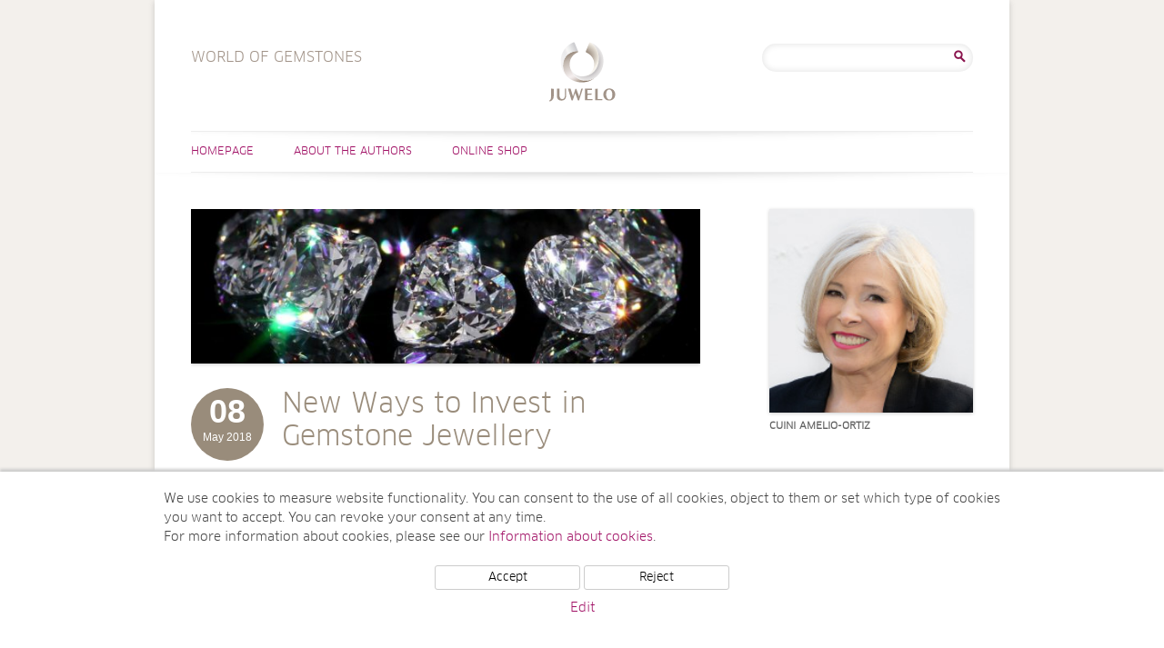

--- FILE ---
content_type: text/html; charset=UTF-8
request_url: https://worldofgemstones.rocksandco.com/2018/05/08/new-ways-invest-gemstone-jewellery/
body_size: 12335
content:
<!DOCTYPE html>
<html lang="en-GB">
<head>
<meta charset="UTF-8" />
<meta name="viewport" content="width=device-width, user-scalable=0, initial-scale=1, minimum-scale=1, maximum-scale=1" />
<title>New Ways to Invest in Gemstone Jewellery</title>
<link rel="profile" href="http://gmpg.org/xfn/11" />
<link rel="pingback" href="https://worldofgemstones.rocksandco.com/xmlrpc.php" />
<!--[if lt IE 9]>
<script src="https://worldofgemstones.rocksandco.com/wp-content/themes/juwelotwelve/js/html5.js" type="text/javascript"></script>
<![endif]-->
<meta name='robots' content='index, follow, max-image-preview:large, max-snippet:-1, max-video-preview:-1' />

	<!-- This site is optimized with the Yoast SEO plugin v21.7 - https://yoast.com/wordpress/plugins/seo/ -->
	<link rel="canonical" href="https://worldofgemstones.rocksandco.com/2018/05/08/new-ways-invest-gemstone-jewellery/" />
	<meta property="og:locale" content="en_GB" />
	<meta property="og:type" content="article" />
	<meta property="og:title" content="New Ways to Invest in Gemstone Jewellery" />
	<meta property="og:description" content="New ways to invest in gemstone jewellery Gold and gemstone jewellery are traditionally a way of investing in products whose value does not diminish over time. Today, new forms are emerging that combine the traditional approach of investment with the technology of cryptocurrency popularized by Bitcoin and the like but without the hassle and risk. What is Diamond-based crypto money? This is a new initiative of the Israeli company Carats.IO and consists of offering a new digital currency backed by Diamonds. In reality, there are two proposals: a crypto money called &#8216;Cut&#8217; for Diamond industry workers and &#8216;Carat&#8217; for the general public, interested in investing in Diamonds but without the need to have them physically. The &#8220;Carat&#8221; is proposed as a financial instrument capable of overcoming the volatility of the digital currencies that circulate to date, such as with Bitcoin, which was so [&hellip;]" />
	<meta property="og:url" content="https://worldofgemstones.rocksandco.com/2018/05/08/new-ways-invest-gemstone-jewellery/" />
	<meta property="og:site_name" content="World of Gemstones" />
	<meta property="article:published_time" content="2018-05-08T11:24:55+00:00" />
	<meta property="article:modified_time" content="2018-05-08T12:43:35+00:00" />
	<meta property="og:image" content="https://worldofgemstones.rocksandco.com/wp-content/uploads/2018/05/Diamantes-Juwelo.jpg" />
	<meta property="og:image:width" content="624" />
	<meta property="og:image:height" content="189" />
	<meta property="og:image:type" content="image/jpeg" />
	<meta name="author" content="Cuini Amelio-Ortiz" />
	<meta name="twitter:card" content="summary_large_image" />
	<meta name="twitter:label1" content="Written by" />
	<meta name="twitter:data1" content="Cuini Amelio-Ortiz" />
	<meta name="twitter:label2" content="Estimated reading time" />
	<meta name="twitter:data2" content="2 minutes" />
	<script type="application/ld+json" class="yoast-schema-graph">{"@context":"https://schema.org","@graph":[{"@type":"WebPage","@id":"https://worldofgemstones.rocksandco.com/2018/05/08/new-ways-invest-gemstone-jewellery/","url":"https://worldofgemstones.rocksandco.com/2018/05/08/new-ways-invest-gemstone-jewellery/","name":"New Ways to Invest in Gemstone Jewellery","isPartOf":{"@id":"https://worldofgemstones.rocksandco.com/#website"},"primaryImageOfPage":{"@id":"https://worldofgemstones.rocksandco.com/2018/05/08/new-ways-invest-gemstone-jewellery/#primaryimage"},"image":{"@id":"https://worldofgemstones.rocksandco.com/2018/05/08/new-ways-invest-gemstone-jewellery/#primaryimage"},"thumbnailUrl":"https://worldofgemstones.rocksandco.com/wp-content/uploads/2018/05/Diamantes-Juwelo.jpg","datePublished":"2018-05-08T11:24:55+00:00","dateModified":"2018-05-08T12:43:35+00:00","author":{"@id":"https://worldofgemstones.rocksandco.com/#/schema/person/94c8d87b95ae125f7f30568ff7f9d57f"},"breadcrumb":{"@id":"https://worldofgemstones.rocksandco.com/2018/05/08/new-ways-invest-gemstone-jewellery/#breadcrumb"},"inLanguage":"en-GB","potentialAction":[{"@type":"ReadAction","target":["https://worldofgemstones.rocksandco.com/2018/05/08/new-ways-invest-gemstone-jewellery/"]}]},{"@type":"ImageObject","inLanguage":"en-GB","@id":"https://worldofgemstones.rocksandco.com/2018/05/08/new-ways-invest-gemstone-jewellery/#primaryimage","url":"https://worldofgemstones.rocksandco.com/wp-content/uploads/2018/05/Diamantes-Juwelo.jpg","contentUrl":"https://worldofgemstones.rocksandco.com/wp-content/uploads/2018/05/Diamantes-Juwelo.jpg","width":624,"height":189,"caption":"Diamonds-Rcoks & Co."},{"@type":"BreadcrumbList","@id":"https://worldofgemstones.rocksandco.com/2018/05/08/new-ways-invest-gemstone-jewellery/#breadcrumb","itemListElement":[{"@type":"ListItem","position":1,"name":"Home","item":"https://worldofgemstones.rocksandco.com/"},{"@type":"ListItem","position":2,"name":"New Ways to Invest in Gemstone Jewellery"}]},{"@type":"WebSite","@id":"https://worldofgemstones.rocksandco.com/#website","url":"https://worldofgemstones.rocksandco.com/","name":"World of Gemstones","description":"World of Gemstones","potentialAction":[{"@type":"SearchAction","target":{"@type":"EntryPoint","urlTemplate":"https://worldofgemstones.rocksandco.com/?s={search_term_string}"},"query-input":"required name=search_term_string"}],"inLanguage":"en-GB"},{"@type":"Person","@id":"https://worldofgemstones.rocksandco.com/#/schema/person/94c8d87b95ae125f7f30568ff7f9d57f","name":"Cuini Amelio-Ortiz","image":{"@type":"ImageObject","inLanguage":"en-GB","@id":"https://worldofgemstones.rocksandco.com/#/schema/person/image/","url":"https://worldofgemstones.rocksandco.com/wp-content/uploads/2016/05/c-a-190.jpg","contentUrl":"https://worldofgemstones.rocksandco.com/wp-content/uploads/2016/05/c-a-190.jpg","caption":"Cuini Amelio-Ortiz"},"url":"https://worldofgemstones.rocksandco.com/author/camelio/"}]}</script>
	<!-- / Yoast SEO plugin. -->


<link rel="alternate" type="application/rss+xml" title="World of Gemstones &raquo; Feed" href="https://worldofgemstones.rocksandco.com/feed/" />
<link rel="alternate" type="application/rss+xml" title="World of Gemstones &raquo; Comments Feed" href="https://worldofgemstones.rocksandco.com/comments/feed/" />
<script type="text/javascript">
/* <![CDATA[ */
window._wpemojiSettings = {"baseUrl":"https:\/\/s.w.org\/images\/core\/emoji\/14.0.0\/72x72\/","ext":".png","svgUrl":"https:\/\/s.w.org\/images\/core\/emoji\/14.0.0\/svg\/","svgExt":".svg","source":{"concatemoji":"https:\/\/worldofgemstones.rocksandco.com\/wp-includes\/js\/wp-emoji-release.min.js?ver=6.4.2"}};
/*! This file is auto-generated */
!function(i,n){var o,s,e;function c(e){try{var t={supportTests:e,timestamp:(new Date).valueOf()};sessionStorage.setItem(o,JSON.stringify(t))}catch(e){}}function p(e,t,n){e.clearRect(0,0,e.canvas.width,e.canvas.height),e.fillText(t,0,0);var t=new Uint32Array(e.getImageData(0,0,e.canvas.width,e.canvas.height).data),r=(e.clearRect(0,0,e.canvas.width,e.canvas.height),e.fillText(n,0,0),new Uint32Array(e.getImageData(0,0,e.canvas.width,e.canvas.height).data));return t.every(function(e,t){return e===r[t]})}function u(e,t,n){switch(t){case"flag":return n(e,"\ud83c\udff3\ufe0f\u200d\u26a7\ufe0f","\ud83c\udff3\ufe0f\u200b\u26a7\ufe0f")?!1:!n(e,"\ud83c\uddfa\ud83c\uddf3","\ud83c\uddfa\u200b\ud83c\uddf3")&&!n(e,"\ud83c\udff4\udb40\udc67\udb40\udc62\udb40\udc65\udb40\udc6e\udb40\udc67\udb40\udc7f","\ud83c\udff4\u200b\udb40\udc67\u200b\udb40\udc62\u200b\udb40\udc65\u200b\udb40\udc6e\u200b\udb40\udc67\u200b\udb40\udc7f");case"emoji":return!n(e,"\ud83e\udef1\ud83c\udffb\u200d\ud83e\udef2\ud83c\udfff","\ud83e\udef1\ud83c\udffb\u200b\ud83e\udef2\ud83c\udfff")}return!1}function f(e,t,n){var r="undefined"!=typeof WorkerGlobalScope&&self instanceof WorkerGlobalScope?new OffscreenCanvas(300,150):i.createElement("canvas"),a=r.getContext("2d",{willReadFrequently:!0}),o=(a.textBaseline="top",a.font="600 32px Arial",{});return e.forEach(function(e){o[e]=t(a,e,n)}),o}function t(e){var t=i.createElement("script");t.src=e,t.defer=!0,i.head.appendChild(t)}"undefined"!=typeof Promise&&(o="wpEmojiSettingsSupports",s=["flag","emoji"],n.supports={everything:!0,everythingExceptFlag:!0},e=new Promise(function(e){i.addEventListener("DOMContentLoaded",e,{once:!0})}),new Promise(function(t){var n=function(){try{var e=JSON.parse(sessionStorage.getItem(o));if("object"==typeof e&&"number"==typeof e.timestamp&&(new Date).valueOf()<e.timestamp+604800&&"object"==typeof e.supportTests)return e.supportTests}catch(e){}return null}();if(!n){if("undefined"!=typeof Worker&&"undefined"!=typeof OffscreenCanvas&&"undefined"!=typeof URL&&URL.createObjectURL&&"undefined"!=typeof Blob)try{var e="postMessage("+f.toString()+"("+[JSON.stringify(s),u.toString(),p.toString()].join(",")+"));",r=new Blob([e],{type:"text/javascript"}),a=new Worker(URL.createObjectURL(r),{name:"wpTestEmojiSupports"});return void(a.onmessage=function(e){c(n=e.data),a.terminate(),t(n)})}catch(e){}c(n=f(s,u,p))}t(n)}).then(function(e){for(var t in e)n.supports[t]=e[t],n.supports.everything=n.supports.everything&&n.supports[t],"flag"!==t&&(n.supports.everythingExceptFlag=n.supports.everythingExceptFlag&&n.supports[t]);n.supports.everythingExceptFlag=n.supports.everythingExceptFlag&&!n.supports.flag,n.DOMReady=!1,n.readyCallback=function(){n.DOMReady=!0}}).then(function(){return e}).then(function(){var e;n.supports.everything||(n.readyCallback(),(e=n.source||{}).concatemoji?t(e.concatemoji):e.wpemoji&&e.twemoji&&(t(e.twemoji),t(e.wpemoji)))}))}((window,document),window._wpemojiSettings);
/* ]]> */
</script>
<link rel='stylesheet' id='sbi_styles-css' href='https://worldofgemstones.rocksandco.com/wp-content/plugins/instagram-feed/css/sbi-styles.min.css?ver=6.2.6' type='text/css' media='all' />
<style id='wp-emoji-styles-inline-css' type='text/css'>

	img.wp-smiley, img.emoji {
		display: inline !important;
		border: none !important;
		box-shadow: none !important;
		height: 1em !important;
		width: 1em !important;
		margin: 0 0.07em !important;
		vertical-align: -0.1em !important;
		background: none !important;
		padding: 0 !important;
	}
</style>
<link rel='stylesheet' id='wp-block-library-css' href='https://worldofgemstones.rocksandco.com/wp-includes/css/dist/block-library/style.min.css?ver=6.4.2' type='text/css' media='all' />
<style id='classic-theme-styles-inline-css' type='text/css'>
/*! This file is auto-generated */
.wp-block-button__link{color:#fff;background-color:#32373c;border-radius:9999px;box-shadow:none;text-decoration:none;padding:calc(.667em + 2px) calc(1.333em + 2px);font-size:1.125em}.wp-block-file__button{background:#32373c;color:#fff;text-decoration:none}
</style>
<style id='global-styles-inline-css' type='text/css'>
body{--wp--preset--color--black: #000000;--wp--preset--color--cyan-bluish-gray: #abb8c3;--wp--preset--color--white: #ffffff;--wp--preset--color--pale-pink: #f78da7;--wp--preset--color--vivid-red: #cf2e2e;--wp--preset--color--luminous-vivid-orange: #ff6900;--wp--preset--color--luminous-vivid-amber: #fcb900;--wp--preset--color--light-green-cyan: #7bdcb5;--wp--preset--color--vivid-green-cyan: #00d084;--wp--preset--color--pale-cyan-blue: #8ed1fc;--wp--preset--color--vivid-cyan-blue: #0693e3;--wp--preset--color--vivid-purple: #9b51e0;--wp--preset--gradient--vivid-cyan-blue-to-vivid-purple: linear-gradient(135deg,rgba(6,147,227,1) 0%,rgb(155,81,224) 100%);--wp--preset--gradient--light-green-cyan-to-vivid-green-cyan: linear-gradient(135deg,rgb(122,220,180) 0%,rgb(0,208,130) 100%);--wp--preset--gradient--luminous-vivid-amber-to-luminous-vivid-orange: linear-gradient(135deg,rgba(252,185,0,1) 0%,rgba(255,105,0,1) 100%);--wp--preset--gradient--luminous-vivid-orange-to-vivid-red: linear-gradient(135deg,rgba(255,105,0,1) 0%,rgb(207,46,46) 100%);--wp--preset--gradient--very-light-gray-to-cyan-bluish-gray: linear-gradient(135deg,rgb(238,238,238) 0%,rgb(169,184,195) 100%);--wp--preset--gradient--cool-to-warm-spectrum: linear-gradient(135deg,rgb(74,234,220) 0%,rgb(151,120,209) 20%,rgb(207,42,186) 40%,rgb(238,44,130) 60%,rgb(251,105,98) 80%,rgb(254,248,76) 100%);--wp--preset--gradient--blush-light-purple: linear-gradient(135deg,rgb(255,206,236) 0%,rgb(152,150,240) 100%);--wp--preset--gradient--blush-bordeaux: linear-gradient(135deg,rgb(254,205,165) 0%,rgb(254,45,45) 50%,rgb(107,0,62) 100%);--wp--preset--gradient--luminous-dusk: linear-gradient(135deg,rgb(255,203,112) 0%,rgb(199,81,192) 50%,rgb(65,88,208) 100%);--wp--preset--gradient--pale-ocean: linear-gradient(135deg,rgb(255,245,203) 0%,rgb(182,227,212) 50%,rgb(51,167,181) 100%);--wp--preset--gradient--electric-grass: linear-gradient(135deg,rgb(202,248,128) 0%,rgb(113,206,126) 100%);--wp--preset--gradient--midnight: linear-gradient(135deg,rgb(2,3,129) 0%,rgb(40,116,252) 100%);--wp--preset--font-size--small: 13px;--wp--preset--font-size--medium: 20px;--wp--preset--font-size--large: 36px;--wp--preset--font-size--x-large: 42px;--wp--preset--spacing--20: 0.44rem;--wp--preset--spacing--30: 0.67rem;--wp--preset--spacing--40: 1rem;--wp--preset--spacing--50: 1.5rem;--wp--preset--spacing--60: 2.25rem;--wp--preset--spacing--70: 3.38rem;--wp--preset--spacing--80: 5.06rem;--wp--preset--shadow--natural: 6px 6px 9px rgba(0, 0, 0, 0.2);--wp--preset--shadow--deep: 12px 12px 50px rgba(0, 0, 0, 0.4);--wp--preset--shadow--sharp: 6px 6px 0px rgba(0, 0, 0, 0.2);--wp--preset--shadow--outlined: 6px 6px 0px -3px rgba(255, 255, 255, 1), 6px 6px rgba(0, 0, 0, 1);--wp--preset--shadow--crisp: 6px 6px 0px rgba(0, 0, 0, 1);}:where(.is-layout-flex){gap: 0.5em;}:where(.is-layout-grid){gap: 0.5em;}body .is-layout-flow > .alignleft{float: left;margin-inline-start: 0;margin-inline-end: 2em;}body .is-layout-flow > .alignright{float: right;margin-inline-start: 2em;margin-inline-end: 0;}body .is-layout-flow > .aligncenter{margin-left: auto !important;margin-right: auto !important;}body .is-layout-constrained > .alignleft{float: left;margin-inline-start: 0;margin-inline-end: 2em;}body .is-layout-constrained > .alignright{float: right;margin-inline-start: 2em;margin-inline-end: 0;}body .is-layout-constrained > .aligncenter{margin-left: auto !important;margin-right: auto !important;}body .is-layout-constrained > :where(:not(.alignleft):not(.alignright):not(.alignfull)){max-width: var(--wp--style--global--content-size);margin-left: auto !important;margin-right: auto !important;}body .is-layout-constrained > .alignwide{max-width: var(--wp--style--global--wide-size);}body .is-layout-flex{display: flex;}body .is-layout-flex{flex-wrap: wrap;align-items: center;}body .is-layout-flex > *{margin: 0;}body .is-layout-grid{display: grid;}body .is-layout-grid > *{margin: 0;}:where(.wp-block-columns.is-layout-flex){gap: 2em;}:where(.wp-block-columns.is-layout-grid){gap: 2em;}:where(.wp-block-post-template.is-layout-flex){gap: 1.25em;}:where(.wp-block-post-template.is-layout-grid){gap: 1.25em;}.has-black-color{color: var(--wp--preset--color--black) !important;}.has-cyan-bluish-gray-color{color: var(--wp--preset--color--cyan-bluish-gray) !important;}.has-white-color{color: var(--wp--preset--color--white) !important;}.has-pale-pink-color{color: var(--wp--preset--color--pale-pink) !important;}.has-vivid-red-color{color: var(--wp--preset--color--vivid-red) !important;}.has-luminous-vivid-orange-color{color: var(--wp--preset--color--luminous-vivid-orange) !important;}.has-luminous-vivid-amber-color{color: var(--wp--preset--color--luminous-vivid-amber) !important;}.has-light-green-cyan-color{color: var(--wp--preset--color--light-green-cyan) !important;}.has-vivid-green-cyan-color{color: var(--wp--preset--color--vivid-green-cyan) !important;}.has-pale-cyan-blue-color{color: var(--wp--preset--color--pale-cyan-blue) !important;}.has-vivid-cyan-blue-color{color: var(--wp--preset--color--vivid-cyan-blue) !important;}.has-vivid-purple-color{color: var(--wp--preset--color--vivid-purple) !important;}.has-black-background-color{background-color: var(--wp--preset--color--black) !important;}.has-cyan-bluish-gray-background-color{background-color: var(--wp--preset--color--cyan-bluish-gray) !important;}.has-white-background-color{background-color: var(--wp--preset--color--white) !important;}.has-pale-pink-background-color{background-color: var(--wp--preset--color--pale-pink) !important;}.has-vivid-red-background-color{background-color: var(--wp--preset--color--vivid-red) !important;}.has-luminous-vivid-orange-background-color{background-color: var(--wp--preset--color--luminous-vivid-orange) !important;}.has-luminous-vivid-amber-background-color{background-color: var(--wp--preset--color--luminous-vivid-amber) !important;}.has-light-green-cyan-background-color{background-color: var(--wp--preset--color--light-green-cyan) !important;}.has-vivid-green-cyan-background-color{background-color: var(--wp--preset--color--vivid-green-cyan) !important;}.has-pale-cyan-blue-background-color{background-color: var(--wp--preset--color--pale-cyan-blue) !important;}.has-vivid-cyan-blue-background-color{background-color: var(--wp--preset--color--vivid-cyan-blue) !important;}.has-vivid-purple-background-color{background-color: var(--wp--preset--color--vivid-purple) !important;}.has-black-border-color{border-color: var(--wp--preset--color--black) !important;}.has-cyan-bluish-gray-border-color{border-color: var(--wp--preset--color--cyan-bluish-gray) !important;}.has-white-border-color{border-color: var(--wp--preset--color--white) !important;}.has-pale-pink-border-color{border-color: var(--wp--preset--color--pale-pink) !important;}.has-vivid-red-border-color{border-color: var(--wp--preset--color--vivid-red) !important;}.has-luminous-vivid-orange-border-color{border-color: var(--wp--preset--color--luminous-vivid-orange) !important;}.has-luminous-vivid-amber-border-color{border-color: var(--wp--preset--color--luminous-vivid-amber) !important;}.has-light-green-cyan-border-color{border-color: var(--wp--preset--color--light-green-cyan) !important;}.has-vivid-green-cyan-border-color{border-color: var(--wp--preset--color--vivid-green-cyan) !important;}.has-pale-cyan-blue-border-color{border-color: var(--wp--preset--color--pale-cyan-blue) !important;}.has-vivid-cyan-blue-border-color{border-color: var(--wp--preset--color--vivid-cyan-blue) !important;}.has-vivid-purple-border-color{border-color: var(--wp--preset--color--vivid-purple) !important;}.has-vivid-cyan-blue-to-vivid-purple-gradient-background{background: var(--wp--preset--gradient--vivid-cyan-blue-to-vivid-purple) !important;}.has-light-green-cyan-to-vivid-green-cyan-gradient-background{background: var(--wp--preset--gradient--light-green-cyan-to-vivid-green-cyan) !important;}.has-luminous-vivid-amber-to-luminous-vivid-orange-gradient-background{background: var(--wp--preset--gradient--luminous-vivid-amber-to-luminous-vivid-orange) !important;}.has-luminous-vivid-orange-to-vivid-red-gradient-background{background: var(--wp--preset--gradient--luminous-vivid-orange-to-vivid-red) !important;}.has-very-light-gray-to-cyan-bluish-gray-gradient-background{background: var(--wp--preset--gradient--very-light-gray-to-cyan-bluish-gray) !important;}.has-cool-to-warm-spectrum-gradient-background{background: var(--wp--preset--gradient--cool-to-warm-spectrum) !important;}.has-blush-light-purple-gradient-background{background: var(--wp--preset--gradient--blush-light-purple) !important;}.has-blush-bordeaux-gradient-background{background: var(--wp--preset--gradient--blush-bordeaux) !important;}.has-luminous-dusk-gradient-background{background: var(--wp--preset--gradient--luminous-dusk) !important;}.has-pale-ocean-gradient-background{background: var(--wp--preset--gradient--pale-ocean) !important;}.has-electric-grass-gradient-background{background: var(--wp--preset--gradient--electric-grass) !important;}.has-midnight-gradient-background{background: var(--wp--preset--gradient--midnight) !important;}.has-small-font-size{font-size: var(--wp--preset--font-size--small) !important;}.has-medium-font-size{font-size: var(--wp--preset--font-size--medium) !important;}.has-large-font-size{font-size: var(--wp--preset--font-size--large) !important;}.has-x-large-font-size{font-size: var(--wp--preset--font-size--x-large) !important;}
.wp-block-navigation a:where(:not(.wp-element-button)){color: inherit;}
:where(.wp-block-post-template.is-layout-flex){gap: 1.25em;}:where(.wp-block-post-template.is-layout-grid){gap: 1.25em;}
:where(.wp-block-columns.is-layout-flex){gap: 2em;}:where(.wp-block-columns.is-layout-grid){gap: 2em;}
.wp-block-pullquote{font-size: 1.5em;line-height: 1.6;}
</style>
<link rel='stylesheet' id='ppress-frontend-css' href='https://worldofgemstones.rocksandco.com/wp-content/plugins/wp-user-avatar/assets/css/frontend.min.css?ver=4.14.1' type='text/css' media='all' />
<link rel='stylesheet' id='ppress-flatpickr-css' href='https://worldofgemstones.rocksandco.com/wp-content/plugins/wp-user-avatar/assets/flatpickr/flatpickr.min.css?ver=4.14.1' type='text/css' media='all' />
<link rel='stylesheet' id='ppress-select2-css' href='https://worldofgemstones.rocksandco.com/wp-content/plugins/wp-user-avatar/assets/select2/select2.min.css?ver=6.4.2' type='text/css' media='all' />
<link rel='stylesheet' id='twentytwelve-style-css' href='https://worldofgemstones.rocksandco.com/wp-content/themes/juwelotwelve/style.css?ver=6.4.2' type='text/css' media='all' />
<!--[if lt IE 9]>
<link rel='stylesheet' id='twentytwelve-ie-css' href='https://worldofgemstones.rocksandco.com/wp-content/themes/juwelotwelve/css/ie.css?ver=20121010' type='text/css' media='all' />
<![endif]-->
<script type="text/javascript" src="https://worldofgemstones.rocksandco.com/wp-includes/js/jquery/jquery.min.js?ver=3.7.1" id="jquery-core-js"></script>
<script type="text/javascript" src="https://worldofgemstones.rocksandco.com/wp-includes/js/jquery/jquery-migrate.min.js?ver=3.4.1" id="jquery-migrate-js"></script>
<script type="text/javascript" src="https://worldofgemstones.rocksandco.com/wp-content/plugins/wp-user-avatar/assets/flatpickr/flatpickr.min.js?ver=4.14.1" id="ppress-flatpickr-js"></script>
<script type="text/javascript" src="https://worldofgemstones.rocksandco.com/wp-content/plugins/wp-user-avatar/assets/select2/select2.min.js?ver=4.14.1" id="ppress-select2-js"></script>
<link rel="https://api.w.org/" href="https://worldofgemstones.rocksandco.com/wp-json/" /><link rel="alternate" type="application/json" href="https://worldofgemstones.rocksandco.com/wp-json/wp/v2/posts/4044" /><link rel="EditURI" type="application/rsd+xml" title="RSD" href="https://worldofgemstones.rocksandco.com/xmlrpc.php?rsd" />
<meta name="generator" content="WordPress 6.4.2" />
<link rel='shortlink' href='https://worldofgemstones.rocksandco.com/?p=4044' />
<link rel="alternate" type="application/json+oembed" href="https://worldofgemstones.rocksandco.com/wp-json/oembed/1.0/embed?url=https%3A%2F%2Fworldofgemstones.rocksandco.com%2F2018%2F05%2F08%2Fnew-ways-invest-gemstone-jewellery%2F" />
<link rel="alternate" type="text/xml+oembed" href="https://worldofgemstones.rocksandco.com/wp-json/oembed/1.0/embed?url=https%3A%2F%2Fworldofgemstones.rocksandco.com%2F2018%2F05%2F08%2Fnew-ways-invest-gemstone-jewellery%2F&#038;format=xml" />
    <script src="/wp-content/themes/juwelotwelve/js/js.cookie.min.js"></script>
    <script>
        window.dataLayer = window.dataLayer || [];
        function gtag(){dataLayer.push(arguments);}
        gtag('js', new Date());
        gtag('config', 'UA-37752857-2', { 'anonymize_ip' : true });

        function initGTag() {
            var script = document.createElement('script');
            script.src = 'https://www.googletagmanager.com/gtag/js?id=UA-37752857-2';
            script.async = true;
            document.head.appendChild(script);
        }

        if(Cookies.get('cc_analytics') === 'consent') {
            initGTag();
        }

        jQuery(function() {

            if(Cookies.get('cc') === 'stored') {
                return;
            }

            var cookieSettings = { expires: 365 };

            // setup banner

            var banner = jQuery('#cookie-consent');
            var panelInfo = jQuery('#cookie-consent-info-panel');
            var panelButtons = jQuery('#cookie-consent-button-panel');
            var panelConfigure = jQuery('#cookie-consent-configure-panel');
            var toggleConfigure = jQuery('.cookie-consent-configure-link');
            var checkboxAnalytics = jQuery('#cookie-consent-configure-analytics');
            var buttonStoreSettings = jQuery('#cookie-consent-configure-store');
            var buttonAcceptAll = jQuery('#cookie-consent-accept-all');
            var buttonRejectAll = jQuery('#cookie-consent-reject-all');

            banner.show();
            toggleConfigure.click(function() {
                if(panelConfigure.is(':visible')) {
                    panelConfigure.hide();
                    panelInfo.show();
                    panelButtons.show();
                } else {
                    panelConfigure.show();
                    panelInfo.hide();
                    panelButtons.hide();
                }
            });

            // save settings

            buttonStoreSettings.click(function() {
                if(checkboxAnalytics[0].checked) {
                    Cookies.set('cc_analytics', 'consent', cookieSettings);
                    initGTag();
                }
                Cookies.set('cc', 'stored', cookieSettings);
                banner.hide();
            });

            // accept all

            buttonAcceptAll.click(function() {
                Cookies.set('cc_analytics', 'consent', cookieSettings);
                Cookies.set('cc', 'stored', cookieSettings);
                banner.hide();
                initGTag();
            });

            // reject all

            buttonRejectAll.click(function() {
                Cookies.set('cc', 'stored', cookieSettings);
                banner.hide();
            });

        });

    </script>
    </head>

<body class="post-template-default single single-post postid-4044 single-format-standard">
<div id="page" class="hfeed site">
	<header id="masthead" class="site-header" role="banner">
		<hgroup>
			<h1 class="site-title"><a href="https://worldofgemstones.rocksandco.com/" title="World of Gemstones" rel="home">World of Gemstones</a></h1>
                        <h2 class="site-description en-GB">World of Gemstones</h2>
		</hgroup>
                        <div id="header-search">
                        <aside id="search-3" class="widget widget_search"><form role="search" method="get" id="searchform" class="searchform" action="https://worldofgemstones.rocksandco.com/">
				<div>
					<label class="screen-reader-text" for="s">Search for:</label>
					<input type="text" value="" name="s" id="s" />
					<input type="submit" id="searchsubmit" value="Search" />
				</div>
			</form></aside>                </div><!-- #secondary -->
        
		<nav id="site-navigation" class="main-navigation" role="navigation">
			<h3 class="menu-toggle">Menu</h3>
			<a class="assistive-text" href="#content" title="Skip to content">Skip to content</a>
			<div class="menu-main-menue-container"><ul id="menu-main-menue" class="nav-menu"><li id="menu-item-7" class="menu-item menu-item-type-custom menu-item-object-custom menu-item-home menu-item-7"><a href="http://worldofgemstones.rocksandco.com/">Homepage</a></li>
<li id="menu-item-65" class="menu-item menu-item-type-taxonomy menu-item-object-category menu-item-65"><a href="https://worldofgemstones.rocksandco.com/category/about-the-author/">About the Authors</a></li>
<li id="menu-item-8" class="menu-item menu-item-type-custom menu-item-object-custom menu-item-8"><a href="http://www.rocksandco.com/jewellery">Online Shop</a></li>
</ul></div>		</nav><!-- #site-navigation -->

			</header><!-- #masthead -->

	<div id="main" class="wrapper">
                
	<div id="primary" class="site-content">
		<div id="content" role="main">

			
				
	<article id="post-4044" class="post-4044 post type-post status-publish format-standard has-post-thumbnail hentry category-gemstone-jewellery">
				<header class="entry-header">
		    			<span class="entry-thumb">
			    <a href="https://worldofgemstones.rocksandco.com/2018/05/08/new-ways-invest-gemstone-jewellery/" title="New Ways to Invest in Gemstone Jewellery" rel="bookmark">
				<img width="624" height="189" src="https://worldofgemstones.rocksandco.com/wp-content/uploads/2018/05/Diamantes-Juwelo-624x189.jpg" class="attachment-post-thumbnail size-post-thumbnail wp-post-image" alt="Diamonds-Rcoks &amp; Co." decoding="async" fetchpriority="high" srcset="https://worldofgemstones.rocksandco.com/wp-content/uploads/2018/05/Diamantes-Juwelo.jpg 624w, https://worldofgemstones.rocksandco.com/wp-content/uploads/2018/05/Diamantes-Juwelo-300x91.jpg 300w, https://worldofgemstones.rocksandco.com/wp-content/uploads/2018/05/Diamantes-Juwelo-560x170.jpg 560w" sizes="(max-width: 624px) 100vw, 624px" />			    </a>
			</span>
			<h1 class="entry-title">
			    <span class="entry-date">
				<p><span class="day">08</span><span class="my">May 2018</span></p>
			    </span>
			    <span class="headline">New Ways to Invest in Gemstone Jewellery</span>
			</h1>
		    			
		    		
		</header><!-- .entry-header -->

				<div class="entry-content">
			<h3>New ways to invest in gemstone jewellery</h3>
<p>Gold and <a href="https://www.rocksandco.com/jewellery/">gemstone jewellery</a> are traditionally a way of investing in products whose value does not diminish over time. Today, new forms are emerging that combine the traditional approach of investment with the technology of <strong>cryptocurrency</strong> popularized by <strong>Bitcoin</strong> and the like but without the hassle and risk.</p>
<h3>What is Diamond-based crypto money?</h3>
<p>This is a new initiative of the Israeli company Carats.IO and consists of offering a <strong>new digital currency</strong> backed by <strong>Diamonds</strong>. In reality, there are two proposals: a crypto money called &#8216;Cut&#8217; for Diamond industry workers and &#8216;Carat&#8217; for the general public, interested in investing in Diamonds but without the need to have them physically.</p>
<p>The &#8220;Carat&#8221; is proposed as a financial instrument capable of overcoming the volatility of the digital currencies that circulate to date, such as with <strong>Bitcoin</strong>, which was so much discussed in 2017.</p>
<p>And why would &#8220;<strong>Carat</strong>&#8221; be different from other cryptocurrencies?</p>
<p>One of its creators, Nadav Perl of Carats.IO, explained at a press conference that &#8220;the revolutionary thing about these coins is that for each one of them that is on the market, we will have a real diamond in a safe to back it up&#8221;. Indeed, the currency will be backed by diamonds between 25% and 75%, depending on its fluctuation. You can buy it with dollars or diamonds because even the least desired diamond on the market has a value.</p>
<p>The idea arose from the aforementioned company together with the Israeli Diamond Exchange, one of the most powerful in the world, whose headquarters is located in the city Ramat Gan, near Tel Aviv.</p>
<p>Investors and retailers are the potential clients of the &#8220;Carat&#8221; proposal, allowing the diversification in investments, with lower risks than those involved in Bitcoin. The new virtual currency can be purchased online, 24 hours a day, any day of the week. Operations will be approved almost simultaneously for both investment and return on investment. To carry out the investment operations, an online platform created by Carat.IO must be used, which will be available to the user from next May. &#8220;Our reference index is created from an algorithm that has 14 parameters that influence the buying and selling of these precious stones. With it we try to predict where the market will go&#8221; explained Gabriel Diament, creator of the algorithm.</p>
<p>The objective and interest in the idea of crypto money are to carry out transactions in a decentralized economy.</p>
<p>Eli Avidar, director of the Israeli Diamond Exchange, says that although they are competing with much larger companies, like some in India, which own mines and employ some 800,000 people., they have a chance. The startup believes that they have the <strong>know-how</strong>, <strong>passion</strong> and<strong> innovation</strong> to succeed. &#8220;Our advantage over our competitors in India or Belgium is that we are a <strong>flexible industry</strong>,&#8221; he told the press conference.</p>
<div id="attachment_4046" style="width: 1359px" class="wp-caption alignnone"><img decoding="async" aria-describedby="caption-attachment-4046" class="size-full wp-image-4046" src="http://worldofgemstones.rocksandco.com/wp-content/uploads/2018/05/Criptomoneda.jpg" alt="Crypto Money" width="1349" height="901" srcset="https://worldofgemstones.rocksandco.com/wp-content/uploads/2018/05/Criptomoneda.jpg 1349w, https://worldofgemstones.rocksandco.com/wp-content/uploads/2018/05/Criptomoneda-300x200.jpg 300w, https://worldofgemstones.rocksandco.com/wp-content/uploads/2018/05/Criptomoneda-560x374.jpg 560w, https://worldofgemstones.rocksandco.com/wp-content/uploads/2018/05/Criptomoneda-624x417.jpg 624w" sizes="(max-width: 1349px) 100vw, 1349px" /><p id="caption-attachment-4046" class="wp-caption-text">Crypto money</p></div>
<p>A final note. On the company&#8217;s website, they state the use of GIA certified Diamonds only.</p>
					</div><!-- .entry-content -->
				
		

	</article><!-- #post -->
				
			
		</div><!-- #content -->
	</div><!-- #primary -->


<div id="secondary" class="widget-area" role="complementary">

    <div id="author-info">
        <aside id="author" class="widget widget_author">
            <img data-del="avatar" src='https://worldofgemstones.rocksandco.com/wp-content/uploads/2016/05/c-a-190.jpg' class='avatar pp-user-avatar avatar-mediumwp-user-avatar wp-user-avatar-medium photo ' width='300'/>            <h3 class="widget-title">Cuini Amelio-Ortiz</h3>
            <p></p>
        </aside>
    </div>

    
    

        <aside id="shop-products" class="widget widget-shop">

            

                    </aside>

     
    <aside id="nav_menu-2" class="widget widget_nav_menu"><h3 class="widget-title">Article as RSS</h3><div class="menu-rss-feed-container"><ul id="menu-rss-feed" class="menu"><li id="menu-item-6" class="rss-feed-link menu-item menu-item-type-custom menu-item-object-custom menu-item-6"><a href="http://worldofgemstones.rocksandco.com/feed/">Sign up for free</a></li>
</ul></div></aside><aside id="categories-2" class="widget widget_categories"><h3 class="widget-title">Categories</h3>
			<ul>
					<li class="cat-item cat-item-6"><a href="https://worldofgemstones.rocksandco.com/category/about-the-author/">About the Author</a>
</li>
	<li class="cat-item cat-item-602"><a href="https://worldofgemstones.rocksandco.com/category/adventures-with-cuini/">Adventures with Cuini</a>
</li>
	<li class="cat-item cat-item-524"><a href="https://worldofgemstones.rocksandco.com/category/colour-therapy/">Colour Therapy</a>
</li>
	<li class="cat-item cat-item-9"><a href="https://worldofgemstones.rocksandco.com/category/famous-gemstones/">Famous Gemstones</a>
</li>
	<li class="cat-item cat-item-11"><a href="https://worldofgemstones.rocksandco.com/category/focus-on-gemstones/">Focus on Gemstones</a>
</li>
	<li class="cat-item cat-item-1"><a href="https://worldofgemstones.rocksandco.com/category/gemstone-jewellery/">Gemstone Jewellery</a>
</li>
	<li class="cat-item cat-item-426"><a href="https://worldofgemstones.rocksandco.com/category/history-of-design/">History of Design</a>
</li>
	<li class="cat-item cat-item-10"><a href="https://worldofgemstones.rocksandco.com/category/myths-and-legends/">Myths &amp; Legends</a>
</li>
	<li class="cat-item cat-item-495"><a href="https://worldofgemstones.rocksandco.com/category/power-of-gemstones/">Power of Gemstones</a>
</li>
	<li class="cat-item cat-item-739"><a href="https://worldofgemstones.rocksandco.com/category/rocks-co-fashion-forecast/">Rocks &amp; Co. Fashion Forecast</a>
</li>
	<li class="cat-item cat-item-519"><a href="https://worldofgemstones.rocksandco.com/category/self-gifting/">Self-gifting</a>
</li>
	<li class="cat-item cat-item-7"><a href="https://worldofgemstones.rocksandco.com/category/special-events/">Special Events</a>
</li>
			</ul>

			</aside><aside id="text-2" class="widget widget_text"><h3 class="widget-title">Instagram</h3>			<div class="textwidget">		<div id="sbi_mod_error" >
			<span>This error message is only visible to WordPress admins</span><br />
			<p><strong>Error: No feed found.</strong>
			<p>Please go to the Instagram Feed settings page to create a feed.</p>
		</div>
		</div>
		</aside>
</div><!-- #secondary --> 
	</div><!-- #main .wrapper -->
        	<div id="sub-main" class="widget-area">
            <div id="category-posts-1" class="widget widget-category-posts" style="margin-bottom: 0;">
		<div class="widget-titel">
                    <h3 class="widget-title">More articles from the category Gemstone Jewellery:</h3>
		</div>
		<div class="widget-inhalt">
		    <ul>
		    		    						
			<li class="clear">
			    <a href="https://worldofgemstones.rocksandco.com/2019/09/26/diamond-brilliant/">
				<div class="thumbnail" style="margin: 0 20px 20px 0;"><img width="200" height="65" src="https://worldofgemstones.rocksandco.com/wp-content/uploads/2018/06/Diamonds-800x260.jpg" class="attachment-215x65 size-215x65 wp-post-image" alt="" decoding="async" loading="lazy" /></div>
								<span class="content-preview">
				    <span style="font-size: 12px; color: #999;">26. Sep. 2019<br/></span>
				    <strong>Diamond Brilliant</strong><br/>
				    <span style="font-size: 14px;">I'm often asked 'what's more expensive, a Diamond or a </span>
				</span>
			    </a>
			</li>
					    						
			<li class="clear">
			    <a href="https://worldofgemstones.rocksandco.com/2018/08/15/passion-fpassion-for-the-bracelet-which-is-your-favoriteor-the-bracelet-which-is-your-favorite/">
				<div class="thumbnail" style="margin: 0 20px 20px 0;"><img width="215" height="65" src="https://worldofgemstones.rocksandco.com/wp-content/uploads/2018/08/Passion-of-the-bracelet-Header-300x91.jpg" class="attachment-215x65 size-215x65 wp-post-image" alt="" decoding="async" loading="lazy" srcset="https://worldofgemstones.rocksandco.com/wp-content/uploads/2018/08/Passion-of-the-bracelet-Header-300x91.jpg 300w, https://worldofgemstones.rocksandco.com/wp-content/uploads/2018/08/Passion-of-the-bracelet-Header-e1534326552269.jpg 560w" sizes="(max-width: 215px) 100vw, 215px" /></div>
								<span class="content-preview">
				    <span style="font-size: 12px; color: #999;">15. Aug. 2018<br/></span>
				    <strong>Passion for the bracelet: which is your favorite!?</strong><br/>
				    <span style="font-size: 14px;">When I travel, I always try to combine the useful with pleasure.  I devote some time to the discovery of new cultures, new lands and new ...&rarr;</span>
				</span>
			    </a>
			</li>
					    						
			<li class="clear">
			    <a href="https://worldofgemstones.rocksandco.com/2018/07/03/what-happens-to-the-engagement-ring-if-the-engagement-is-cancelled/">
				<div class="thumbnail" style="margin: 0 20px 20px 0;"><img width="215" height="65" src="https://worldofgemstones.rocksandco.com/wp-content/uploads/2018/06/header-Engagement-ring-300x91.jpg" class="attachment-215x65 size-215x65 wp-post-image" alt="" decoding="async" loading="lazy" srcset="https://worldofgemstones.rocksandco.com/wp-content/uploads/2018/06/header-Engagement-ring-300x91.jpg 300w, https://worldofgemstones.rocksandco.com/wp-content/uploads/2018/06/header-Engagement-ring-560x169.jpg 560w, https://worldofgemstones.rocksandco.com/wp-content/uploads/2018/06/header-Engagement-ring-624x189.jpg 624w, https://worldofgemstones.rocksandco.com/wp-content/uploads/2018/06/header-Engagement-ring.jpg 824w" sizes="(max-width: 215px) 100vw, 215px" /></div>
								<span class="content-preview">
				    <span style="font-size: 12px; color: #999;">03. Jul. 2018<br/></span>
				    <strong>What happens to the ring if the engagement is cancelled?</strong><br/>
				    <span style="font-size: 14px;">In the US, engagement rings are a real ritual, as is petitioning. Many American women are ...&rarr;</span>
				</span>
			    </a>
			</li>
					    						
			<li class="clear">
			    <a href="https://worldofgemstones.rocksandco.com/2018/06/26/so-many-gemstones/">
				<div class="thumbnail" style="margin: 0 20px 20px 0;"><img width="200" height="65" src="https://worldofgemstones.rocksandco.com/wp-content/uploads/2018/06/header-1-768x250.jpg" class="attachment-215x65 size-215x65 wp-post-image" alt="" decoding="async" loading="lazy" srcset="https://worldofgemstones.rocksandco.com/wp-content/uploads/2018/06/header-1-768x250.jpg 768w, https://worldofgemstones.rocksandco.com/wp-content/uploads/2018/06/header-1-768x250-300x98.jpg 300w, https://worldofgemstones.rocksandco.com/wp-content/uploads/2018/06/header-1-768x250-560x182.jpg 560w, https://worldofgemstones.rocksandco.com/wp-content/uploads/2018/06/header-1-768x250-624x203.jpg 624w" sizes="(max-width: 200px) 100vw, 200px" /></div>
								<span class="content-preview">
				    <span style="font-size: 12px; color: #999;">26. Jun. 2018<br/></span>
				    <strong>So many Gemstones!</strong><br/>
				    <span style="font-size: 14px;">I have just counted, at the moment we have no less than 530 different gems on offer! It is really ...&rarr;</span>
				</span>
			    </a>
			</li>
					    						
			<li class="clear">
			    <a href="https://worldofgemstones.rocksandco.com/2018/06/20/how-to-choose-a-topaz/">
				<div class="thumbnail" style="margin: 0 20px 20px 0;"><img width="215" height="65" src="https://worldofgemstones.rocksandco.com/wp-content/uploads/2018/05/AAA-Brazilian-IMPERIAL-TOPAZ_TL-300x91.jpg" class="attachment-215x65 size-215x65 wp-post-image" alt="" decoding="async" loading="lazy" srcset="https://worldofgemstones.rocksandco.com/wp-content/uploads/2018/05/AAA-Brazilian-IMPERIAL-TOPAZ_TL-300x91.jpg 300w, https://worldofgemstones.rocksandco.com/wp-content/uploads/2018/05/AAA-Brazilian-IMPERIAL-TOPAZ_TL-560x169.jpg 560w, https://worldofgemstones.rocksandco.com/wp-content/uploads/2018/05/AAA-Brazilian-IMPERIAL-TOPAZ_TL-624x189.jpg 624w, https://worldofgemstones.rocksandco.com/wp-content/uploads/2018/05/AAA-Brazilian-IMPERIAL-TOPAZ_TL.jpg 860w" sizes="(max-width: 215px) 100vw, 215px" /></div>
								<span class="content-preview">
				    <span style="font-size: 12px; color: #999;">20. Jun. 2018<br/></span>
				    <strong>How to choose a Topaz</strong><br/>
				    <span style="font-size: 14px;">How to Recognize Topaz
Topaz is a gem with various ...&rarr;</span>
				</span>
			    </a>
			</li>
					    						
			<li class="clear">
			    <a href="https://worldofgemstones.rocksandco.com/2018/06/19/jewellery-popes-world-gemstones/">
				<div class="thumbnail" style="margin: 0 20px 20px 0;"><img width="215" height="65" src="https://worldofgemstones.rocksandco.com/wp-content/uploads/2018/06/header-4-300x91.jpg" class="attachment-215x65 size-215x65 wp-post-image" alt="Papal Jewels" decoding="async" loading="lazy" srcset="https://worldofgemstones.rocksandco.com/wp-content/uploads/2018/06/header-4-300x91.jpg 300w, https://worldofgemstones.rocksandco.com/wp-content/uploads/2018/06/header-4-560x170.jpg 560w, https://worldofgemstones.rocksandco.com/wp-content/uploads/2018/06/header-4.jpg 624w" sizes="(max-width: 215px) 100vw, 215px" /></div>
								<span class="content-preview">
				    <span style="font-size: 12px; color: #999;">19. Jun. 2018<br/></span>
				    <strong>Jewellery of the Popes</strong><br/>
				    <span style="font-size: 14px;">The episcopal insignia is the ring, the ...&rarr;</span>
				</span>
			    </a>
			</li>
					    		    </ul>
		</div>
	    </div>
	</div>


	<footer id="colophon" role="contentinfo">
                                        <div id="tertiary" class="widget-area" role="complementary">
                                <aside id="archives-2" class="widget widget_archive"><h3 class="widget-title">All articles by date</h3>
			<ul>
					<li><a href='https://worldofgemstones.rocksandco.com/2019/09/'>September 2019</a></li>
	<li><a href='https://worldofgemstones.rocksandco.com/2019/01/'>January 2019</a></li>
	<li><a href='https://worldofgemstones.rocksandco.com/2018/08/'>August 2018</a></li>
	<li><a href='https://worldofgemstones.rocksandco.com/2018/07/'>July 2018</a></li>
	<li><a href='https://worldofgemstones.rocksandco.com/2018/06/'>June 2018</a></li>
	<li><a href='https://worldofgemstones.rocksandco.com/2018/05/'>May 2018</a></li>
	<li><a href='https://worldofgemstones.rocksandco.com/2018/04/'>April 2018</a></li>
	<li><a href='https://worldofgemstones.rocksandco.com/2018/03/'>March 2018</a></li>
	<li><a href='https://worldofgemstones.rocksandco.com/2018/02/'>February 2018</a></li>
	<li><a href='https://worldofgemstones.rocksandco.com/2018/01/'>January 2018</a></li>
	<li><a href='https://worldofgemstones.rocksandco.com/2017/12/'>December 2017</a></li>
	<li><a href='https://worldofgemstones.rocksandco.com/2017/11/'>November 2017</a></li>
	<li><a href='https://worldofgemstones.rocksandco.com/2017/10/'>October 2017</a></li>
	<li><a href='https://worldofgemstones.rocksandco.com/2017/09/'>September 2017</a></li>
	<li><a href='https://worldofgemstones.rocksandco.com/2017/08/'>August 2017</a></li>
	<li><a href='https://worldofgemstones.rocksandco.com/2017/07/'>July 2017</a></li>
	<li><a href='https://worldofgemstones.rocksandco.com/2017/06/'>June 2017</a></li>
	<li><a href='https://worldofgemstones.rocksandco.com/2017/05/'>May 2017</a></li>
	<li><a href='https://worldofgemstones.rocksandco.com/2017/04/'>April 2017</a></li>
	<li><a href='https://worldofgemstones.rocksandco.com/2017/03/'>March 2017</a></li>
	<li><a href='https://worldofgemstones.rocksandco.com/2017/02/'>February 2017</a></li>
	<li><a href='https://worldofgemstones.rocksandco.com/2017/01/'>January 2017</a></li>
	<li><a href='https://worldofgemstones.rocksandco.com/2016/12/'>December 2016</a></li>
	<li><a href='https://worldofgemstones.rocksandco.com/2016/11/'>November 2016</a></li>
	<li><a href='https://worldofgemstones.rocksandco.com/2016/10/'>October 2016</a></li>
	<li><a href='https://worldofgemstones.rocksandco.com/2016/09/'>September 2016</a></li>
	<li><a href='https://worldofgemstones.rocksandco.com/2016/08/'>August 2016</a></li>
	<li><a href='https://worldofgemstones.rocksandco.com/2016/07/'>July 2016</a></li>
	<li><a href='https://worldofgemstones.rocksandco.com/2016/06/'>June 2016</a></li>
	<li><a href='https://worldofgemstones.rocksandco.com/2016/05/'>May 2016</a></li>
			</ul>

			</aside><aside id="nav_menu-3" class="widget widget_nav_menu"><h3 class="widget-title">Gemstones in the shop</h3><div class="menu-popular-gemstones-container"><ul id="menu-popular-gemstones" class="menu"><li id="menu-item-84" class="menu-item menu-item-type-custom menu-item-object-custom menu-item-84"><a href="http://rocksandco.com/ruby-jewellery">Ruby Jewellery</a></li>
<li id="menu-item-10" class="menu-item menu-item-type-custom menu-item-object-custom menu-item-10"><a href="http://www.rocksandco.com/topaz-jewellery/">Topaz Jewellery</a></li>
<li id="menu-item-9" class="menu-item menu-item-type-custom menu-item-object-custom menu-item-9"><a href="http://www.rocksandco.com/emerald-jewellery/">Emerald Jewellery</a></li>
<li id="menu-item-12" class="menu-item menu-item-type-custom menu-item-object-custom menu-item-12"><a href="http://www.rocksandco.com/sphene-jewellery/">Sphene Jewellery</a></li>
<li id="menu-item-11" class="menu-item menu-item-type-custom menu-item-object-custom menu-item-11"><a href="http://www.rocksandco.com/opal-jewellery/">Opal Jewellery</a></li>
<li id="menu-item-13" class="menu-item menu-item-type-custom menu-item-object-custom menu-item-13"><a href="http://www.rocksandco.com/aquamarine-jewellery/">Aquamarine Jewellery</a></li>
</ul></div></aside><aside id="nav_menu-4" class="widget widget_nav_menu"><h3 class="widget-title">Jewellery in the shop</h3><div class="menu-popular-jewellery-container"><ul id="menu-popular-jewellery" class="menu"><li id="menu-item-14" class="menu-item menu-item-type-custom menu-item-object-custom menu-item-14"><a href="http://www.rocksandco.com/ladies-rings/">Ladies Rings</a></li>
<li id="menu-item-79" class="menu-item menu-item-type-custom menu-item-object-custom menu-item-79"><a href="http://www.rocksandco.com/pendants">Pendants</a></li>
<li id="menu-item-80" class="menu-item menu-item-type-custom menu-item-object-custom menu-item-80"><a href="http://www.rocksandco.com/earrings/">Earrings</a></li>
<li id="menu-item-81" class="menu-item menu-item-type-custom menu-item-object-custom menu-item-81"><a href="http://www.rocksandco.com/accessories-jewellery/">Chains</a></li>
<li id="menu-item-82" class="menu-item menu-item-type-custom menu-item-object-custom menu-item-82"><a href="http://www.rocksandco.com/bracelets/">Bracelets</a></li>
<li id="menu-item-83" class="menu-item menu-item-type-custom menu-item-object-custom menu-item-83"><a href="http://www.rocksandco.com/jewellery/">More Jewellery</a></li>
</ul></div></aside><aside id="nav_menu-5" class="widget widget_nav_menu"><h3 class="widget-title">Juwelo</h3><div class="menu-footer-container"><ul id="menu-footer" class="menu"><li id="menu-item-71" class="menu-item menu-item-type-custom menu-item-object-custom menu-item-71"><a href="http://www.juwelo.de">Juwelo.de</a></li>
<li id="menu-item-66" class="menu-item menu-item-type-custom menu-item-object-custom menu-item-66"><a href="http://www.welt-der-edelsteine.juwelo.de/">Welt der Edelsteine</a></li>
<li id="menu-item-75" class="menu-item menu-item-type-custom menu-item-object-custom menu-item-75"><a href="http://www.juwelo.nl">Juwelo.nl</a></li>
<li id="menu-item-78" class="menu-item menu-item-type-custom menu-item-object-custom menu-item-78"><a href="http://wereld-van-edelstenen.juwelo.nl/">Wereld van Edelstenen</a></li>
<li id="menu-item-73" class="menu-item menu-item-type-custom menu-item-object-custom menu-item-73"><a href="http://www.juwelo.fr">Juwelo.fr</a></li>
<li id="menu-item-68" class="menu-item menu-item-type-custom menu-item-object-custom menu-item-68"><a href="http://monde-des-pierres.juwelo.fr/">Monde des pierres</a></li>
<li id="menu-item-74" class="menu-item menu-item-type-custom menu-item-object-custom menu-item-74"><a href="http://www.juwelo.it">Juwelo.it</a></li>
<li id="menu-item-69" class="menu-item menu-item-type-custom menu-item-object-custom menu-item-69"><a href="http://il-mondo-delle-gemme.juwelo.it/">Il mondo delle gemme</a></li>
<li id="menu-item-70" class="menu-item menu-item-type-custom menu-item-object-custom menu-item-70"><a href="http://www.juwelo.es">Juwelo.es</a></li>
<li id="menu-item-67" class="menu-item menu-item-type-custom menu-item-object-custom menu-item-67"><a href="http://el-mundo-de-las-piedras-preciosas.juwelo.es/">El mundo de las piedras preciosas</a></li>
<li id="menu-item-76" class="menu-item menu-item-type-custom menu-item-object-custom menu-item-76"><a href="http://juwelo.com">Juwelo.com</a></li>
<li id="menu-item-254" class="menu-item menu-item-type-custom menu-item-object-custom menu-item-254"><a href="http://adelstenarnasvarld.juwelo.se/">Ädelstenarnas Värld</a></li>
</ul></div></aside>                        </div><!-- #tertiary -->
                	</footer><!-- #colophon -->
	<div class="site-info">
                <p>
                    &#0169; Rocks &amp; Co (a division of elumeo SE)                </p>
	</div><!-- .site-info -->
</div><!-- #page -->

<!-- Instagram Feed JS -->
<script type="text/javascript">
var sbiajaxurl = "https://worldofgemstones.rocksandco.com/wp-admin/admin-ajax.php";
</script>
    <div id="cookie-consent">
        <div class="cookie-consent-section" id="cookie-consent-info-panel">
            <p>
                We use cookies to measure website functionality. You can consent to the use of all cookies, object to them or set which type of cookies you want to accept. You can revoke your consent at any time.            </p>
            <p>
                For more information about cookies, please see our <a href="https://worldofgemstones.rocksandco.com/privacy/">Information about cookies</a>.            </p>
        </div>
        <div class="cookie-consent-section" id="cookie-consent-configure-panel" style="display:none">
            <p>
                <label>
                    <input id=""
                           value=""
                           type="checkbox"
                           checked="checked" disabled="disabled"
                    />
                    For basic website functions, e.g. Login and settings.                </label>
            </p>
            <p>
                <label>
                    <input id="cookie-consent-configure-analytics"
                           value="analytics"
                           type="checkbox"
                    />
                    Certain media content such as videos and usage analysis of the website.                </label>
            </p>
            <button class="green" id="cookie-consent-configure-store">
                save settings            </button>
        </div>
        <div class="cookie-consent-section" id="cookie-consent-button-panel">
            <button class="green" id="cookie-consent-accept-all">
                Accept            </button>
            <button class="green" id="cookie-consent-reject-all">
                Reject            </button>
            <div class="clear"></div>
            <a href="#" class="cookie-consent-configure-link">
                Edit            </a>
        </div>
    </div>
    <script type="text/javascript" id="ppress-frontend-script-js-extra">
/* <![CDATA[ */
var pp_ajax_form = {"ajaxurl":"https:\/\/worldofgemstones.rocksandco.com\/wp-admin\/admin-ajax.php","confirm_delete":"Are you sure?","deleting_text":"Deleting...","deleting_error":"An error occurred. Please try again.","nonce":"19a985ffab","disable_ajax_form":"false","is_checkout":"0","is_checkout_tax_enabled":"0"};
/* ]]> */
</script>
<script type="text/javascript" src="https://worldofgemstones.rocksandco.com/wp-content/plugins/wp-user-avatar/assets/js/frontend.min.js?ver=4.14.1" id="ppress-frontend-script-js"></script>
<script type="text/javascript" src="https://worldofgemstones.rocksandco.com/wp-content/themes/juwelotwelve/js/navigation.js?ver=20140318" id="twentytwelve-navigation-js"></script>
<script type="text/javascript" id="sbi_scripts-js-extra">
/* <![CDATA[ */
var sb_instagram_js_options = {"font_method":"svg","resized_url":"https:\/\/worldofgemstones.rocksandco.com\/wp-content\/uploads\/sb-instagram-feed-images\/","placeholder":"https:\/\/worldofgemstones.rocksandco.com\/wp-content\/plugins\/instagram-feed\/img\/placeholder.png","ajax_url":"https:\/\/worldofgemstones.rocksandco.com\/wp-admin\/admin-ajax.php"};
/* ]]> */
</script>
<script type="text/javascript" src="https://worldofgemstones.rocksandco.com/wp-content/plugins/instagram-feed/js/sbi-scripts.min.js?ver=6.2.6" id="sbi_scripts-js"></script>

</body>
</html>